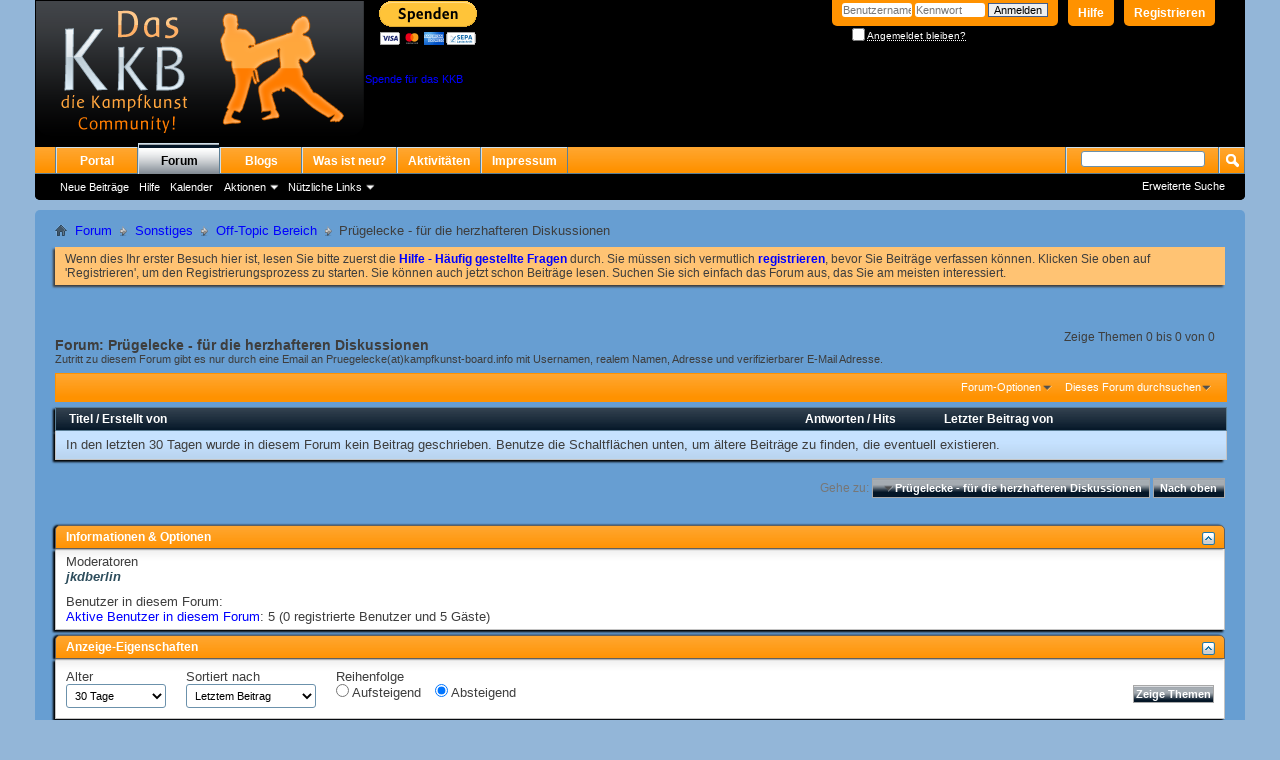

--- FILE ---
content_type: text/html; charset=ISO-8859-1
request_url: https://www.kampfkunst-board.info/forum/forumdisplay.php?40-Pr%C3%BCgelecke-f%C3%BCr-die-herzhafteren-Diskussionen&s=78412aa498ebe817dc542a4c9ed7c766
body_size: 10524
content:
<!DOCTYPE html PUBLIC "-//W3C//DTD XHTML 1.0 Transitional//EN" "http://www.w3.org/TR/xhtml1/DTD/xhtml1-transitional.dtd">
<html xmlns="http://www.w3.org/1999/xhtml" dir="ltr" lang="de" id="vbulletin_html">
<head>
	<meta http-equiv="Content-Type" content="text/html; charset=ISO-8859-1" />
<meta id="e_vb_meta_bburl" name="vb_meta_bburl" content="https://www.kampfkunst-board.info/forum" />
<base href="https://www.kampfkunst-board.info/forum/" /><!--[if IE]></base><![endif]-->
<meta name="generator" content="vBulletin 4.2.5" />

	<link rel="Shortcut Icon" href="https://www.kampfkunst-board.info/forum/favicon.ico" type="image/x-icon" />


		<meta name="keywords" content="Prügelecke - für die herzhafteren Diskussionen, KKB,Kampfkunst-Board,Kampfkunst, Kampfsport,Gesundheit,Training,Filipino,Boxen,Kickboxen,Muay Thai,MMA,BJJ,Judo,Karate,Kung Fu,Wing Tsun,Wing Chun,JuJutsu,Sambo,Luta Livre,Free Fight,UFC,Ultimate Fighting,Bruce Lee,Jeet Kune Do,Aikido,Ninja,Ninjutsu,TKD,Taekwondo,Selbsrverteidigung,SV,Security,Budo,Krafttraining" />
		<meta name="description" content="Zutritt zu diesem Forum gibt es nur durch eine Email an Pruegelecke(at)kampfkunst-board.info mit Usernamen, realem Namen, Adresse und verifizierbarer E-Mail Adresse." />





	
		<script type="text/javascript" src="https://ajax.googleapis.com/ajax/libs/yui/2.9.0/build/yuiloader-dom-event/yuiloader-dom-event.js"></script>
	

<script type="text/javascript">
<!--
	if (typeof YAHOO === 'undefined') // Load ALL YUI Local
	{
		document.write('<script type="text/javascript" src="clientscript/yui/yuiloader-dom-event/yuiloader-dom-event.js?v=425"><\/script>');
		document.write('<script type="text/javascript" src="clientscript/yui/connection/connection-min.js?v=425"><\/script>');
		var yuipath = 'clientscript/yui';
		var yuicombopath = '';
		var remoteyui = false;
	}
	else	// Load Rest of YUI remotely (where possible)
	{
		var yuipath = 'https://ajax.googleapis.com/ajax/libs/yui/2.9.0/build';
		var yuicombopath = '';
		var remoteyui = true;
		if (!yuicombopath)
		{
			document.write('<script type="text/javascript" src="https://ajax.googleapis.com/ajax/libs/yui/2.9.0/build/connection/connection-min.js?v=425"><\/script>');
		}
	}
	var SESSIONURL = "s=b1dd8b179e0edca6a2f9ae2e985ec988&";
	var SECURITYTOKEN = "guest";
	var IMGDIR_MISC = "https://www.kampfkunst-board.info/forum/images/misc";
	var IMGDIR_BUTTON = "https://www.kampfkunst-board.info/forum/images/buttons";
	var vb_disable_ajax = parseInt("0", 10);
	var SIMPLEVERSION = "425";
	var BBURL = "https://www.kampfkunst-board.info/forum";
	var LOGGEDIN = 0 > 0 ? true : false;
	var THIS_SCRIPT = "forumdisplay";
	var RELPATH = "forumdisplay.php?40-Pr%C3%BCgelecke-f%C3%BCr-die-herzhafteren-Diskussionen";
	var PATHS = {
		forum : "https://www.kampfkunst-board.info/forum",
		cms   : "https://www.kampfkunst-board.info",
		blog  : ""
	};
	var AJAXBASEURL = "https://www.kampfkunst-board.info/forum/";
// -->
</script>
<script type="text/javascript" src="https://www.kampfkunst-board.info/forum/clientscript/vbulletin-core.js?v=425"></script>



	<link rel="alternate" type="application/rss+xml" title="Kampfkunst-Board RSS-Feed" href="https://www.kampfkunst-board.info/forum/external.php?type=RSS2" />
	
		<link rel="alternate" type="application/rss+xml" title="Kampfkunst-Board - Prügelecke - für die herzhafteren Diskussionen - RSS-Feed" href="https://www.kampfkunst-board.info/forum/external.php?type=RSS2&amp;forumids=40" />
	



	<link rel="stylesheet" type="text/css" href="clientscript/vbulletin_css/style00045l/main-rollup.css?d=1575363100" />
        

	<!--[if lt IE 8]>
	<link rel="stylesheet" type="text/css" href="clientscript/vbulletin_css/style00045l/popupmenu-ie.css?d=1575363100" />
	<link rel="stylesheet" type="text/css" href="clientscript/vbulletin_css/style00045l/vbulletin-ie.css?d=1575363100" />
	<link rel="stylesheet" type="text/css" href="clientscript/vbulletin_css/style00045l/vbulletin-chrome-ie.css?d=1575363100" />
	<link rel="stylesheet" type="text/css" href="clientscript/vbulletin_css/style00045l/vbulletin-formcontrols-ie.css?d=1575363100" />
	<link rel="stylesheet" type="text/css" href="clientscript/vbulletin_css/style00045l/editor-ie.css?d=1575363100" />
	<![endif]-->


        <link href="https://groups.tapatalk-cdn.com/static/manifest/manifest.json" rel="manifest">
        
        <meta name="apple-itunes-app" content="app-id=307880732, affiliate-data=at=10lR7C, app-argument=tapatalk://www.kampfkunst-board.info/forum?location=forum&page=1&perpage=35&fid=40" />
        
	<title>Prügelecke - für die herzhafteren Diskussionen</title>
	
	<script type="text/javascript" src="clientscript/vbulletin_read_marker.js?v=425"></script>
	
	
		<link rel="stylesheet" type="text/css" href="clientscript/vbulletin_css/style00045l/forumdisplay-rollup.css?d=1575363100" />
	

	<!--[if lt IE 8]>
	<script type="text/javascript" src="clientscript/vbulletin-threadlist-ie.js?v=425"></script>
		<link rel="stylesheet" type="text/css" href="clientscript/vbulletin_css/style00045l/toolsmenu-ie.css?d=1575363100" />
	<link rel="stylesheet" type="text/css" href="clientscript/vbulletin_css/style00045l/forumbits-ie.css?d=1575363100" />
	<link rel="stylesheet" type="text/css" href="clientscript/vbulletin_css/style00045l/forumdisplay-ie.css?d=1575363100" />
	<link rel="stylesheet" type="text/css" href="clientscript/vbulletin_css/style00045l/threadlist-ie.css?d=1575363100" />
	<link rel="stylesheet" type="text/css" href="clientscript/vbulletin_css/style00045l/options-ie.css?d=1575363100" />
	<![endif]-->
	<link rel="stylesheet" type="text/css" href="clientscript/vbulletin_css/style00045l/additional.css?d=1575363100" />

</head>

<body>

<div class="above_body"> <!-- closing tag is in template navbar -->
<div id="header" class="floatcontainer doc_header">
	<div><a name="top" href="https://www.kampfkunst-board.info/forum/forum.php?s=b1dd8b179e0edca6a2f9ae2e985ec988" class="logo-image"><img src="https://www.kampfkunst-board.info/forum/roland/kkb_logo.png" alt="Kampfkunst-Board - Powered by vBulletin" /></a></div>
	<div id="toplinks" class="toplinks">
		
			<ul class="nouser">
			
				<li><a href="register.php?s=b1dd8b179e0edca6a2f9ae2e985ec988" rel="nofollow">Registrieren</a></li>
			
				<li><a rel="help" href="faq.php?s=b1dd8b179e0edca6a2f9ae2e985ec988">Hilfe</a></li>
				<li>
			<script type="text/javascript" src="clientscript/vbulletin_md5.js?v=425"></script>
			<form id="navbar_loginform" action="login.php?s=b1dd8b179e0edca6a2f9ae2e985ec988&amp;do=login" method="post" onsubmit="md5hash(vb_login_password, vb_login_md5password, vb_login_md5password_utf, 0)">
				<fieldset id="logindetails" class="logindetails">
					<div>
						<div>
					<input type="text" class="textbox default-value" name="vb_login_username" id="navbar_username" size="10" accesskey="u" tabindex="101" value="Benutzername" />
					<input type="password" class="textbox" tabindex="102" name="vb_login_password" id="navbar_password" size="10" />
					<input type="text" class="textbox default-value" tabindex="102" name="vb_login_password_hint" id="navbar_password_hint" size="10" value="Kennwort" style="display:none;" />
					<input type="submit" class="loginbutton" tabindex="104" value="Anmelden" title="Gib zur Anmeldung deinen Benutzernamen und dein Kennwort in die dafür vorgesehenen Textfelder ein oder klicke auf die 'Registrieren'-Schaltfläche, um ein neues Benutzerkonto anzulegen." accesskey="s" />
						</div>
					</div>
				</fieldset>
				<div id="remember" class="remember">
					<label for="cb_cookieuser_navbar"><input type="checkbox" name="cookieuser" value="1" id="cb_cookieuser_navbar" class="cb_cookieuser_navbar" accesskey="c" tabindex="103" /> <acronym style="border-bottom: 1px dotted #000000; cursor: help;" title="Du bleibst angemeldet, bis du dich selbst abmeldest.">Angemeldet bleiben?</acronym></label>
				</div>

				<input type="hidden" name="s" value="b1dd8b179e0edca6a2f9ae2e985ec988" />
				<input type="hidden" name="securitytoken" value="guest" />
				<input type="hidden" name="do" value="login" />
				<input type="hidden" name="vb_login_md5password" />
				<input type="hidden" name="vb_login_md5password_utf" />
			</form>
			<script type="text/javascript">
			YAHOO.util.Dom.setStyle('navbar_password_hint', "display", "inline");
			YAHOO.util.Dom.setStyle('navbar_password', "display", "none");
			vB_XHTML_Ready.subscribe(function()
			{
			//
				YAHOO.util.Event.on('navbar_username', "focus", navbar_username_focus);
				YAHOO.util.Event.on('navbar_username', "blur", navbar_username_blur);
				YAHOO.util.Event.on('navbar_password_hint', "focus", navbar_password_hint);
				YAHOO.util.Event.on('navbar_password', "blur", navbar_password);
			});
			
			function navbar_username_focus(e)
			{
			//
				var textbox = YAHOO.util.Event.getTarget(e);
				if (textbox.value == 'Benutzername')
				{
				//
					textbox.value='';
					textbox.style.color='#000000';
				}
			}

			function navbar_username_blur(e)
			{
			//
				var textbox = YAHOO.util.Event.getTarget(e);
				if (textbox.value == '')
				{
				//
					textbox.value='Benutzername';
					textbox.style.color='#777777';
				}
			}
			
			function navbar_password_hint(e)
			{
			//
				var textbox = YAHOO.util.Event.getTarget(e);
				
				YAHOO.util.Dom.setStyle('navbar_password_hint', "display", "none");
				YAHOO.util.Dom.setStyle('navbar_password', "display", "inline");
				YAHOO.util.Dom.get('navbar_password').focus();
			}

			function navbar_password(e)
			{
			//
				var textbox = YAHOO.util.Event.getTarget(e);
				
				if (textbox.value == '')
				{
					YAHOO.util.Dom.setStyle('navbar_password_hint', "display", "inline");
					YAHOO.util.Dom.setStyle('navbar_password', "display", "none");
				}
			}
			</script>
				</li>
				
			</ul>
		
	</div>
	<div class="ad_global_header">
		<form action="https://www.paypal.com/cgi-bin/webscr" method="post" target="_top">
<input type="hidden" name="cmd" value="_s-xclick" />
<input type="hidden" name="hosted_button_id" value="VJ94ES7TY8954" />
<input type="image" src="https://www.paypalobjects.com/de_DE/DE/i/btn/btn_donateCC_LG.gif" border="0" name="submit" title="PayPal - The safer, easier way to pay online!" alt="Spenden mit dem PayPal-Button" />
<img alt="" border="0" src="https://www.paypal.com/de_DE/i/scr/pixel.gif" width="1" height="1" />
</form>
<br>
<br>
<a href="https://www.paypal.com/cgi-bin/webscr?cmd=_s-xclick&hosted_button_id=VJ94ES7TY8954&source=url">Spende für das KKB</a> 
		
	</div>
	<hr />
</div>

<div id="navbar" class="navbar">
	<ul id="navtabs" class="navtabs floatcontainer">
		
		
	
		<li  id="tab_mja5_574">
			<a class="navtab" href="/">Portal</a>
		</li>
		
		

	
		<li class="selected" id="vbtab_forum">
			<a class="navtab" href="forum.php?s=b1dd8b179e0edca6a2f9ae2e985ec988">Forum</a>
		</li>
		
		
			<ul class="floatcontainer">
				
					
						
							<li id="vbflink_newposts"><a href="search.php?s=b1dd8b179e0edca6a2f9ae2e985ec988&amp;do=getnew&amp;contenttype=vBForum_Post">Neue Beiträge</a></li>
						
					
				
					
						
							<li id="vbflink_faq"><a href="faq.php?s=b1dd8b179e0edca6a2f9ae2e985ec988">Hilfe</a></li>
						
					
				
					
						
							<li id="vbflink_calendar"><a href="calendar.php?s=b1dd8b179e0edca6a2f9ae2e985ec988">Kalender</a></li>
						
					
				
					
						<li class="popupmenu" id="vbmenu_actions">
							<a href="javascript://" class="popupctrl">Aktionen</a>
							<ul class="popupbody popuphover">
								
									<li id="vbalink_mfr"><a href="forumdisplay.php?s=b1dd8b179e0edca6a2f9ae2e985ec988&amp;do=markread&amp;markreadhash=guest">Alle Foren als gelesen markieren</a></li>
								
							</ul>
						</li>
					
				
					
						<li class="popupmenu" id="vbmenu_qlinks">
							<a href="javascript://" class="popupctrl">Nützliche Links</a>
							<ul class="popupbody popuphover">
								
									<li id="vbqlink_posts"><a href="search.php?s=b1dd8b179e0edca6a2f9ae2e985ec988&amp;do=getdaily&amp;contenttype=vBForum_Post">Heutige Beiträge</a></li>
								
									<li id="vbqlink_leaders"><a href="showgroups.php?s=b1dd8b179e0edca6a2f9ae2e985ec988">Forum-Mitarbeiter anzeigen </a></li>
								
							</ul>
						</li>
					
				
			</ul>
		

	
		<li  id="vbtab_blog">
			<a class="navtab" href="blog.php?s=b1dd8b179e0edca6a2f9ae2e985ec988">Blogs</a>
		</li>
		
		

	
		<li  id="vbtab_whatsnew">
			<a class="navtab" href="search.php?s=b1dd8b179e0edca6a2f9ae2e985ec988&amp;do=getnew&amp;contenttype=vBForum_Post">Was ist neu?</a>
		</li>
		
		

	
		<li  id="vbtab_activity">
			<a class="navtab" href="activity.php?s=b1dd8b179e0edca6a2f9ae2e985ec988">Aktivitäten</a>
		</li>
		
		

		
	<li><a class="navtab" href="impressum.php?s=b1dd8b179e0edca6a2f9ae2e985ec988&amp;">Impressum</a></li>

	</ul>
	
		<div id="globalsearch" class="globalsearch">
			<form action="search.php?s=b1dd8b179e0edca6a2f9ae2e985ec988&amp;do=process" method="post" id="navbar_search" class="navbar_search">
				
				<input type="hidden" name="securitytoken" value="guest" />
				<input type="hidden" name="do" value="process" />
				<span class="textboxcontainer"><span><input type="text" value="" name="query" class="textbox" tabindex="99"/></span></span>
				<span class="buttoncontainer"><span><input type="image" class="searchbutton" src="https://www.kampfkunst-board.info/forum/images/buttons/search.png" name="submit" onclick="document.getElementById('navbar_search').submit;" tabindex="100"/></span></span>
			</form>
			<ul class="navbar_advanced_search">
				<li><a href="search.php?s=b1dd8b179e0edca6a2f9ae2e985ec988&amp;search_type=1" accesskey="4">Erweiterte Suche</a></li>
				
			</ul>
		</div>
	
</div>
</div><!-- closing div for above_body -->

<div class="body_wrapper">
<div id="breadcrumb" class="breadcrumb">
	<ul class="floatcontainer">
		<li class="navbithome"><a href="index.php?s=b1dd8b179e0edca6a2f9ae2e985ec988" accesskey="1"><img src="https://www.kampfkunst-board.info/forum/images/misc/navbit-home.png" alt="Startseite" /></a></li>
		
	<li class="navbit"><a href="https://www.kampfkunst-board.info/forum/forum.php?s=b1dd8b179e0edca6a2f9ae2e985ec988">Forum</a></li>

	<li class="navbit"><a href="https://www.kampfkunst-board.info/forum/forumdisplay.php?17-Sonstiges&amp;s=b1dd8b179e0edca6a2f9ae2e985ec988">Sonstiges</a></li>

	<li class="navbit"><a href="https://www.kampfkunst-board.info/forum/forumdisplay.php?18-Off-Topic-Bereich&amp;s=b1dd8b179e0edca6a2f9ae2e985ec988">Off-Topic Bereich</a></li>

		
	<li class="navbit lastnavbit"><span>Prügelecke - für die herzhafteren Diskussionen</span></li>

	</ul>
	<hr />
</div>





	<form action="profile.php?do=dismissnotice" method="post" id="notices" class="notices">
		<input type="hidden" name="do" value="dismissnotice" />
		<input type="hidden" name="s" value="s=b1dd8b179e0edca6a2f9ae2e985ec988&amp;" />
		<input type="hidden" name="securitytoken" value="guest" />
		<input type="hidden" id="dismiss_notice_hidden" name="dismiss_noticeid" value="" />
		<input type="hidden" name="url" value="" />
		<ol>
			<li class="restore" id="navbar_notice_1">
	
	Wenn dies Ihr erster Besuch hier ist,
		lesen Sie bitte zuerst die <a href="faq.php?s=b1dd8b179e0edca6a2f9ae2e985ec988" target="_blank"><b>Hilfe - Häufig gestellte Fragen</b></a>
		durch. Sie müssen sich vermutlich <a href="register.php?s=b1dd8b179e0edca6a2f9ae2e985ec988" target="_blank"><b>registrieren</b></a>,
		bevor Sie Beiträge verfassen können. Klicken Sie oben auf 'Registrieren', um den Registrierungsprozess zu
		starten. Sie können auch jetzt schon Beiträge lesen. Suchen Sie sich einfach das Forum aus, das Sie am meisten
		interessiert.
</li>
		</ol>
	</form>




<div id="above_threadlist" class="above_threadlist">

	
	<div class="threadpagenav">
		
		<div id="threadpagestats" class="threadpagestats">Zeige Themen 0 bis 0 von 0</div>
	</div>
	
</div>
<div id="pagetitle" class="pagetitle">
	<h1>Forum: <span class="forumtitle">Prügelecke - für die herzhafteren Diskussionen</span></h1>
	<p class="description">Zutritt zu diesem Forum gibt es nur durch eine Email an Pruegelecke(at)kampfkunst-board.info mit Usernamen, realem Namen, Adresse und verifizierbarer E-Mail Adresse.</p>
</div>

	
	<div id="above_threadlist_controls" class="above_threadlist_controls toolsmenu">
		<div>
		<ul class="popupgroup forumdisplaypopups" id="forumdisplaypopups">
			<li class="popupmenu nohovermenu" id="forumtools">
				<h6><a href="javascript://" class="popupctrl" rel="nofollow">Forum-Optionen</a></h6>
				<ul class="popupbody popuphover">
					
						<li>
							<a href="https://www.kampfkunst-board.info/forum/forumdisplay.php?s=b1dd8b179e0edca6a2f9ae2e985ec988&amp;do=markread&amp;f=40&amp;markreadhash=guest" rel="nofollow" onclick="return mark_forum_and_threads_read(40);">
								Dieses Forum als gelesen markieren
							</a>
						</li>
						
					<li><a href="https://www.kampfkunst-board.info/forum/forumdisplay.php?18-Off-Topic-Bereich&amp;s=b1dd8b179e0edca6a2f9ae2e985ec988" rel="nofollow">Eine Ebene nach oben</a></li>
				</ul>
			</li>
                        
			<li class="popupmenu nohovermenu forumsearch menusearch" id="forumsearch">
				<h6><a href="javascript://" class="popupctrl">Dieses Forum durchsuchen</a></h6>
				<form action="search.php?do=process" method="get">
				<ul class="popupbody popuphover">
					<li>
						<input type="text" class="searchbox" name="q" value="Suchen..." />
						<input type="submit" class="button" value="Suchen" />
					</li>
					<li class="formsubmit" id="popupsearch">
						<div class="submitoptions">
							<label><input type="radio" name="showposts" value="0" checked="checked" /> Zeige Themen</label>
							<label><input type="radio" name="showposts" value="1" /> Zeige Beiträge</label>
						</div>
						<div class="advancedsearchlink"><a href="search.php?s=b1dd8b179e0edca6a2f9ae2e985ec988&amp;search_type=1&amp;contenttype=vBForum_Post&amp;forumchoice[]=40" rel="nofollow">Erweiterte Suche</a></div>

					</li>
				</ul>
				<input type="hidden" name="s" value="b1dd8b179e0edca6a2f9ae2e985ec988" />
				<input type="hidden" name="securitytoken" value="guest" />
				<input type="hidden" name="do" value="process" />
				<input type="hidden" name="contenttype" value="vBForum_Post" />
				<input type="hidden" name="forumchoice[]" value="40" />
				<input type="hidden" name="childforums" value="1" />
				<input type="hidden" name="exactname" value="1" />
				</form>
			</li>
			



		</ul>
			
		</div>
	</div>
	






<div id="threadlist" class="threadlist">
	<form id="thread_inlinemod_form" action="https://www.kampfkunst-board.info/forum/inlinemod.php?forumid=40" method="post">
		<h2 class="hidden">Themen im Forum</h2>

		<div>
			<div class="threadlisthead table">
				<div>
				<span class="threadinfo">
					<span class="threadtitle">
						<a href="https://www.kampfkunst-board.info/forum/forumdisplay.php?40-Pr%C3%BCgelecke-f%C3%BCr-die-herzhafteren-Diskussionen&amp;s=b1dd8b179e0edca6a2f9ae2e985ec988&amp;sort=title&amp;order=asc" rel="nofollow">Titel</a> /
						<a href="https://www.kampfkunst-board.info/forum/forumdisplay.php?40-Pr%C3%BCgelecke-f%C3%BCr-die-herzhafteren-Diskussionen&amp;s=b1dd8b179e0edca6a2f9ae2e985ec988&amp;sort=postusername&amp;order=asc" rel="nofollow">Erstellt von</a>
					</span>
				</span>
				

					<span class="threadstats td"><a href="https://www.kampfkunst-board.info/forum/forumdisplay.php?40-Pr%C3%BCgelecke-f%C3%BCr-die-herzhafteren-Diskussionen&amp;s=b1dd8b179e0edca6a2f9ae2e985ec988&amp;sort=replycount&amp;order=desc" rel="nofollow">Antworten</a> / <a href="https://www.kampfkunst-board.info/forum/forumdisplay.php?40-Pr%C3%BCgelecke-f%C3%BCr-die-herzhafteren-Diskussionen&amp;s=b1dd8b179e0edca6a2f9ae2e985ec988&amp;sort=views&amp;order=desc" rel="nofollow">Hits</a></span>
					<span class="threadlastpost td"><a href="https://www.kampfkunst-board.info/forum/forumdisplay.php?40-Pr%C3%BCgelecke-f%C3%BCr-die-herzhafteren-Diskussionen&amp;s=b1dd8b179e0edca6a2f9ae2e985ec988&amp;sort=lastpost&amp;order=asc" rel="nofollow">Letzter Beitrag von</a></span>
					
				
				</div>
			</div>

			
			
				<div class="threadbit">
					<p class="nonthread">
					
						<strong>In den letzten 30 Tagen wurde in diesem Forum kein Beitrag geschrieben.</strong>
						<span class="understated">Benutze die Schaltflächen unten, um ältere Beiträge zu finden, die eventuell existieren.</span>
					
					</p>
				</div>
			
		</div>
		<hr />

		<div class="noinlinemod forumfoot">
		
		</div>

		<input type="hidden" name="url" value="" />
		<input type="hidden" name="s" value="b1dd8b179e0edca6a2f9ae2e985ec988" />
		<input type="hidden" name="securitytoken" value="guest" />
		<input type="hidden" name="forumid" value="40" />
	</form>
</div>



<div id="below_threadlist" class="noinlinemod below_threadlist">
	
	<div class="threadpagenav">
		
		<div class="clear"></div>
<div class="navpopupmenu popupmenu nohovermenu" id="forumdisplay_navpopup">
	
		<span class="shade">Gehe zu:</span>
		<a href="https://www.kampfkunst-board.info/forum/forumdisplay.php?40-Pr%C3%BCgelecke-f%C3%BCr-die-herzhafteren-Diskussionen&amp;s=b1dd8b179e0edca6a2f9ae2e985ec988" class="popupctrl"><span class="ctrlcontainer">Prügelecke - für die herzhafteren Diskussionen</span></a>
		<a href="forumdisplay.php?40-Pr%C3%BCgelecke-f%C3%BCr-die-herzhafteren-Diskussionen#top" class="textcontrol" onclick="document.location.hash='top';return false;">Nach oben</a>
	
	<ul class="navpopupbody popupbody popuphover">
		
		<li class="optionlabel">Bereiche</li>
		<li><a href="usercp.php?s=b1dd8b179e0edca6a2f9ae2e985ec988">Benutzerkontrollzentrum</a></li>
		<li><a href="private.php?s=b1dd8b179e0edca6a2f9ae2e985ec988">Private Nachrichten</a></li>
		<li><a href="https://www.kampfkunst-board.info/forum/subscription.php?s=b1dd8b179e0edca6a2f9ae2e985ec988">Abonnements</a></li>
		<li><a href="online.php?s=b1dd8b179e0edca6a2f9ae2e985ec988">Wer ist online</a></li>
		<li><a href="search.php?s=b1dd8b179e0edca6a2f9ae2e985ec988">Foren durchsuchen</a></li>
		<li><a href="https://www.kampfkunst-board.info/forum/forum.php?s=b1dd8b179e0edca6a2f9ae2e985ec988">Forum-Startseite</a></li>
		
			<li class="optionlabel">Foren</li>
			
		
			
				<li><a href="https://www.kampfkunst-board.info/forum/forumdisplay.php?61-Informationen-Co&amp;s=b1dd8b179e0edca6a2f9ae2e985ec988">Informationen &amp; Co</a>
					<ol class="d1">
						
		
			
				<li><a href="https://www.kampfkunst-board.info/forum/forumdisplay.php?62-Board-Regeln-und-Board-News&amp;s=b1dd8b179e0edca6a2f9ae2e985ec988">Board Regeln und Board News</a></li>
			
		
			
				<li><a href="https://www.kampfkunst-board.info/forum/forumdisplay.php?4-Termine-Infos-Lehrg%C3%A4nge-Seminare-Turniere&amp;s=b1dd8b179e0edca6a2f9ae2e985ec988">Termine &amp; Infos, Lehrgänge, Seminare, Turniere</a>
					<ol class="d2">
						
		
			
				<li><a href="https://www.kampfkunst-board.info/forum/forumdisplay.php?82-Termine-Infos-zu-Lehrg%C3%A4ngen-und-Seminaren&amp;s=b1dd8b179e0edca6a2f9ae2e985ec988">Termine &amp; Infos zu Lehrgängen und Seminaren</a></li>
			
		
			
				<li><a href="https://www.kampfkunst-board.info/forum/forumdisplay.php?100-Termine-Infos-zu-besonderen-Lehrg%C3%A4ngen-und-Seminaren&amp;s=b1dd8b179e0edca6a2f9ae2e985ec988">Termine &amp; Infos zu besonderen Lehrgängen und Seminaren</a></li>
			
		
			
				<li><a href="https://www.kampfkunst-board.info/forum/forumdisplay.php?83-Termine-Infos-zu-Turnieren-KK-Veranstaltungen&amp;s=b1dd8b179e0edca6a2f9ae2e985ec988">Termine &amp; Infos zu Turnieren, KK Veranstaltungen</a></li>
			
		
			
				<li><a href="https://www.kampfkunst-board.info/forum/forumdisplay.php?57-Nikolaus-Budo-Lehrgang&amp;s=b1dd8b179e0edca6a2f9ae2e985ec988">Nikolaus Budo Lehrgang</a></li>
			
		
			
				<li><a href="https://www.kampfkunst-board.info/forum/forumdisplay.php?102-Benefiz-Veranstaltungen&amp;s=b1dd8b179e0edca6a2f9ae2e985ec988">Benefiz-Veranstaltungen</a></li>
			
		
			
				<li><a href="https://www.kampfkunst-board.info/forum/forumdisplay.php?103-Seminare-au%C3%9Ferhalb-Deutschlands&amp;s=b1dd8b179e0edca6a2f9ae2e985ec988">Seminare außerhalb Deutschlands</a></li>
			
		
			
					</ol>
				</li>
			
		
			
				<li><a href="https://www.kampfkunst-board.info/forum/forumdisplay.php?50-Suche-Verein-Schule-Club-Trainingspartner-freie-Gruppe&amp;s=b1dd8b179e0edca6a2f9ae2e985ec988">Suche: Verein, Schule, Club, Trainingspartner, freie Gruppe</a>
					<ol class="d2">
						
		
			
				<li><a href="https://www.kampfkunst-board.info/forum/forumdisplay.php?85-Training-im-Ausland&amp;s=b1dd8b179e0edca6a2f9ae2e985ec988">Training im Ausland</a></li>
			
		
			
					</ol>
				</li>
			
		
			
				<li><a href="https://www.kampfkunst-board.info/forum/forumdisplay.php?105-Schulen-Clubs-Vereine-Trainingsgruppen&amp;s=b1dd8b179e0edca6a2f9ae2e985ec988">Schulen, Clubs, Vereine, Trainingsgruppen</a></li>
			
		
			
					</ol>
				</li>
			
		
			
				<li><a href="https://www.kampfkunst-board.info/forum/forumdisplay.php?1-Neu-im-KKB-Neu-in-den-Kampfk%C3%BCnsten&amp;s=b1dd8b179e0edca6a2f9ae2e985ec988">Neu im KKB / Neu in den Kampfkünsten</a>
					<ol class="d1">
						
		
			
				<li><a href="https://www.kampfkunst-board.info/forum/forumdisplay.php?63-Wer-bin-ich-Ecke&amp;s=b1dd8b179e0edca6a2f9ae2e985ec988">Wer bin ich? - Ecke</a></li>
			
		
			
				<li><a href="https://www.kampfkunst-board.info/forum/forumdisplay.php?43-Anf%C3%A4ngerfragen-Das-Forum-f%C3%BCr-Kampfkunst-Einsteiger&amp;s=b1dd8b179e0edca6a2f9ae2e985ec988">Anfängerfragen - Das Forum für Kampfkunst-Einsteiger</a></li>
			
		
			
					</ol>
				</li>
			
		
			
				<li><a href="https://www.kampfkunst-board.info/forum/forumdisplay.php?5-Kampfk%C3%BCnste-Kampfsportarten&amp;s=b1dd8b179e0edca6a2f9ae2e985ec988">Kampfkünste / Kampfsportarten</a>
					<ol class="d1">
						
		
			
				<li><a href="https://www.kampfkunst-board.info/forum/forumdisplay.php?6-Arnis-Eskrima-Kali&amp;s=b1dd8b179e0edca6a2f9ae2e985ec988">Arnis, Eskrima, Kali</a></li>
			
		
			
				<li><a href="https://www.kampfkunst-board.info/forum/forumdisplay.php?10-Capoeira-Akrobatik-in-der-Kampfkunst&amp;s=b1dd8b179e0edca6a2f9ae2e985ec988">Capoeira, Akrobatik in der Kampfkunst</a>
					<ol class="d2">
						
		
			
				<li><a href="https://www.kampfkunst-board.info/forum/forumdisplay.php?79-Video-Clip-Diskussionen-zu-Capoeira-und-KK-Akrobatik&amp;s=b1dd8b179e0edca6a2f9ae2e985ec988">Video-Clip Diskussionen zu Capoeira und KK Akrobatik</a></li>
			
		
			
					</ol>
				</li>
			
		
			
				<li><a href="https://www.kampfkunst-board.info/forum/forumdisplay.php?51-Chinesische-Kampf-und-Bewegungsk%C3%BCnste&amp;s=b1dd8b179e0edca6a2f9ae2e985ec988">Chinesische Kampf- und Bewegungskünste</a>
					<ol class="d2">
						
		
			
				<li><a href="https://www.kampfkunst-board.info/forum/forumdisplay.php?25-Kung-Fu-Wushu-Kuoshu-Sanda-Lei-Tai&amp;s=b1dd8b179e0edca6a2f9ae2e985ec988">Kung Fu, Wushu, Kuoshu Sanda, Lei Tai</a></li>
			
		
			
				<li><a href="https://www.kampfkunst-board.info/forum/forumdisplay.php?52-Taijiquan-Qigong-Neigong-Tuishou-Baguazhang-Xingyiquan&amp;s=b1dd8b179e0edca6a2f9ae2e985ec988">Taijiquan, Qigong-Neigong Tuishou, Baguazhang, Xingyiquan</a></li>
			
		
			
				<li><a href="https://www.kampfkunst-board.info/forum/forumdisplay.php?96-Eventforum-Chinesische-Kampf-und-Bewegungsk%C3%BCnste&amp;s=b1dd8b179e0edca6a2f9ae2e985ec988">Eventforum Chinesische Kampf- und Bewegungskünste</a></li>
			
		
			
				<li><a href="https://www.kampfkunst-board.info/forum/forumdisplay.php?95-Video-Clips-Chinesische-Kampf-und-Bewegungsk%C3%BCnste&amp;s=b1dd8b179e0edca6a2f9ae2e985ec988">Video-Clips Chinesische Kampf- und Bewegungskünste</a></li>
			
		
			
				<li><a href="https://www.kampfkunst-board.info/forum/forumdisplay.php?106-Sinologische-Fragen-im-Chinaforum&amp;s=b1dd8b179e0edca6a2f9ae2e985ec988">Sinologische Fragen im Chinaforum</a></li>
			
		
			
					</ol>
				</li>
			
		
			
				<li><a href="https://www.kampfkunst-board.info/forum/forumdisplay.php?65-Europ%C3%A4ische-Kampfk%C3%BCnste&amp;s=b1dd8b179e0edca6a2f9ae2e985ec988">Europäische Kampfkünste</a>
					<ol class="d2">
						
		
			
				<li><a href="https://www.kampfkunst-board.info/forum/forumdisplay.php?84-Bibliothek-Europ%C3%A4ische-Kampfk%C3%BCnste&amp;s=b1dd8b179e0edca6a2f9ae2e985ec988">Bibliothek - Europäische Kampfkünste</a></li>
			
		
			
					</ol>
				</li>
			
		
			
				<li><a href="https://www.kampfkunst-board.info/forum/forumdisplay.php?88-Grappling&amp;s=b1dd8b179e0edca6a2f9ae2e985ec988">Grappling</a>
					<ol class="d2">
						
		
			
				<li><a href="https://www.kampfkunst-board.info/forum/forumdisplay.php?89-Videoclips-Grappling&amp;s=b1dd8b179e0edca6a2f9ae2e985ec988">Videoclips Grappling</a></li>
			
		
			
				<li><a href="https://www.kampfkunst-board.info/forum/forumdisplay.php?91-Eventforum-Grappling&amp;s=b1dd8b179e0edca6a2f9ae2e985ec988">Eventforum Grappling</a></li>
			
		
			
					</ol>
				</li>
			
		
			
				<li><a href="https://www.kampfkunst-board.info/forum/forumdisplay.php?77-Hybrid-und-SV-Kampfk%C3%BCnste&amp;s=b1dd8b179e0edca6a2f9ae2e985ec988">Hybrid und SV-Kampfkünste</a>
					<ol class="d2">
						
		
			
				<li><a href="https://www.kampfkunst-board.info/forum/forumdisplay.php?136-Krav-Maga-und-Derivate&amp;s=b1dd8b179e0edca6a2f9ae2e985ec988">Krav Maga und Derivate</a></li>
			
		
			
				<li><a href="https://www.kampfkunst-board.info/forum/forumdisplay.php?137-Kempo&amp;s=b1dd8b179e0edca6a2f9ae2e985ec988">Kempo</a></li>
			
		
			
				<li><a href="https://www.kampfkunst-board.info/forum/forumdisplay.php?104-Event-und-Seminarberichte&amp;s=b1dd8b179e0edca6a2f9ae2e985ec988">Event- und Seminarberichte</a></li>
			
		
			
				<li><a href="https://www.kampfkunst-board.info/forum/forumdisplay.php?111-Hybrid-SV-Kampfk%C3%BCnste-Video-Forum&amp;s=b1dd8b179e0edca6a2f9ae2e985ec988">Hybrid SV Kampfkünste Video Forum</a></li>
			
		
			
					</ol>
				</li>
			
		
			
				<li><a href="https://www.kampfkunst-board.info/forum/forumdisplay.php?12-Japanische-Kampfk%C3%BCnste&amp;s=b1dd8b179e0edca6a2f9ae2e985ec988">Japanische Kampfkünste</a>
					<ol class="d2">
						
		
			
				<li><a href="https://www.kampfkunst-board.info/forum/forumdisplay.php?110-Erlebnisberichte-Seminarberichte&amp;s=b1dd8b179e0edca6a2f9ae2e985ec988">Erlebnisberichte/Seminarberichte</a></li>
			
		
			
					</ol>
				</li>
			
		
			
				<li><a href="https://www.kampfkunst-board.info/forum/forumdisplay.php?48-Jeet-Kune-Do&amp;s=b1dd8b179e0edca6a2f9ae2e985ec988">Jeet Kune Do</a></li>
			
		
			
				<li><a href="https://www.kampfkunst-board.info/forum/forumdisplay.php?92-Ju-Jutsu&amp;s=b1dd8b179e0edca6a2f9ae2e985ec988">Ju-Jutsu</a></li>
			
		
			
				<li><a href="https://www.kampfkunst-board.info/forum/forumdisplay.php?7-Karate-Kobud%C5%8D&amp;s=b1dd8b179e0edca6a2f9ae2e985ec988">Karate, Kobud&#333;</a></li>
			
		
			
				<li><a href="https://www.kampfkunst-board.info/forum/forumdisplay.php?109-Kickboxen-Muay-Thai-Savate-Boxen&amp;s=b1dd8b179e0edca6a2f9ae2e985ec988">Kickboxen, Muay Thai, Savate, Boxen</a>
					<ol class="d2">
						
		
			
				<li><a href="https://www.kampfkunst-board.info/forum/forumdisplay.php?108-Boxen&amp;s=b1dd8b179e0edca6a2f9ae2e985ec988">Boxen</a></li>
			
		
			
				<li><a href="https://www.kampfkunst-board.info/forum/forumdisplay.php?9-Kickboxen-Savate-K-1&amp;s=b1dd8b179e0edca6a2f9ae2e985ec988">Kickboxen, Savate, K-1.</a></li>
			
		
			
				<li><a href="https://www.kampfkunst-board.info/forum/forumdisplay.php?54-Muay-Thai-Muay-Boran-Krabi-Krabong&amp;s=b1dd8b179e0edca6a2f9ae2e985ec988">Muay Thai, Muay Boran, Krabi Krabong</a>
					<ol class="d3">
						
		
			
				<li><a href="https://www.kampfkunst-board.info/forum/forumdisplay.php?94-Erlebnisberichte&amp;s=b1dd8b179e0edca6a2f9ae2e985ec988">Erlebnisberichte</a></li>
			
		
			
					</ol>
				</li>
			
		
			
				<li><a href="https://www.kampfkunst-board.info/forum/forumdisplay.php?75-Eventforum-Boxen-Kick-Boxen-K1-Muay-Thai&amp;s=b1dd8b179e0edca6a2f9ae2e985ec988">Eventforum Boxen, Kick-Boxen, K1, Muay Thai</a></li>
			
		
			
				<li><a href="https://www.kampfkunst-board.info/forum/forumdisplay.php?139-K%C3%A4mpferInnen-gesucht&amp;s=b1dd8b179e0edca6a2f9ae2e985ec988">KämpferInnen gesucht</a></li>
			
		
			
					</ol>
				</li>
			
		
			
				<li><a href="https://www.kampfkunst-board.info/forum/forumdisplay.php?13-Koreanische-Kampfk%C3%BCnste&amp;s=b1dd8b179e0edca6a2f9ae2e985ec988">Koreanische Kampfkünste</a></li>
			
		
			
				<li><a href="https://www.kampfkunst-board.info/forum/forumdisplay.php?24-MMA-Mixed-Martial-Arts&amp;s=b1dd8b179e0edca6a2f9ae2e985ec988">MMA - Mixed Martial Arts</a>
					<ol class="d2">
						
		
			
				<li><a href="https://www.kampfkunst-board.info/forum/forumdisplay.php?74-Eventforum-MMA&amp;s=b1dd8b179e0edca6a2f9ae2e985ec988">Eventforum MMA</a>
					<ol class="d3">
						
		
			
				<li><a href="https://www.kampfkunst-board.info/forum/forumdisplay.php?87-Spoiler&amp;s=b1dd8b179e0edca6a2f9ae2e985ec988">Spoiler</a></li>
			
		
			
					</ol>
				</li>
			
		
			
				<li><a href="https://www.kampfkunst-board.info/forum/forumdisplay.php?78-Video-Clip-Diskussionen-zu-MMA&amp;s=b1dd8b179e0edca6a2f9ae2e985ec988">Video-Clip Diskussionen zu MMA</a></li>
			
		
			
					</ol>
				</li>
			
		
			
				<li><a href="https://www.kampfkunst-board.info/forum/forumdisplay.php?134-Wing-Chun-Yong-Chun&amp;s=b1dd8b179e0edca6a2f9ae2e985ec988">Wing Chun / Yong Chun</a>
					<ol class="d2">
						
		
			
				<li><a href="https://www.kampfkunst-board.info/forum/forumdisplay.php?135-Wing-Chun-Videoclips&amp;s=b1dd8b179e0edca6a2f9ae2e985ec988">Wing Chun Videoclips</a></li>
			
		
			
				<li><a href="https://www.kampfkunst-board.info/forum/forumdisplay.php?8-Archiv-Wing-Chun-Yong-Chun&amp;s=b1dd8b179e0edca6a2f9ae2e985ec988">Archiv Wing Chun / Yong Chun</a>
					<ol class="d3">
						
		
			
				<li><a href="https://www.kampfkunst-board.info/forum/forumdisplay.php?98-Archiv-Wing-Chun-Videoclips&amp;s=b1dd8b179e0edca6a2f9ae2e985ec988">Archiv Wing Chun Videoclips</a></li>
			
		
			
					</ol>
				</li>
			
		
			
					</ol>
				</li>
			
		
			
					</ol>
				</li>
			
		
			
				<li><a href="https://www.kampfkunst-board.info/forum/forumdisplay.php?14-Allgemeines-zu-Kampfk%C3%BCnsten-Sportarten&amp;s=b1dd8b179e0edca6a2f9ae2e985ec988">Allgemeines zu Kampfkünsten/-Sportarten</a>
					<ol class="d1">
						
		
			
				<li><a href="https://www.kampfkunst-board.info/forum/forumdisplay.php?15-Offenes-Kampfsportarten-Forum&amp;s=b1dd8b179e0edca6a2f9ae2e985ec988">Offenes Kampfsportarten Forum</a></li>
			
		
			
				<li><a href="https://www.kampfkunst-board.info/forum/forumdisplay.php?116-Fragen-Antworten-Videoforum&amp;s=b1dd8b179e0edca6a2f9ae2e985ec988">Fragen &amp; Antworten Videoforum</a>
					<ol class="d2">
						
		
			
				<li><a href="https://www.kampfkunst-board.info/forum/forumdisplay.php?117-Arnis-Eskrima-Kali&amp;s=b1dd8b179e0edca6a2f9ae2e985ec988">Arnis, Eskrima, Kali</a></li>
			
		
			
				<li><a href="https://www.kampfkunst-board.info/forum/forumdisplay.php?118-Capoeira-Akrobatik-in-der-Kampfkunst&amp;s=b1dd8b179e0edca6a2f9ae2e985ec988">Capoeira, Akrobatik in der Kampfkunst</a></li>
			
		
			
				<li><a href="https://www.kampfkunst-board.info/forum/forumdisplay.php?119-Chinesische-Kampf-und-Bewegungsk%C3%BCnste&amp;s=b1dd8b179e0edca6a2f9ae2e985ec988">Chinesische Kampf- und Bewegungskünste</a></li>
			
		
			
				<li><a href="https://www.kampfkunst-board.info/forum/forumdisplay.php?120-Europ%C3%A4ische-Kampfk%C3%BCnste&amp;s=b1dd8b179e0edca6a2f9ae2e985ec988">Europäische Kampfkünste</a></li>
			
		
			
				<li><a href="https://www.kampfkunst-board.info/forum/forumdisplay.php?121-Grappling&amp;s=b1dd8b179e0edca6a2f9ae2e985ec988">Grappling</a></li>
			
		
			
				<li><a href="https://www.kampfkunst-board.info/forum/forumdisplay.php?122-Hybrid-und-SV-Kampfk%C3%BCnste&amp;s=b1dd8b179e0edca6a2f9ae2e985ec988">Hybrid und SV-Kampfkünste</a></li>
			
		
			
				<li><a href="https://www.kampfkunst-board.info/forum/forumdisplay.php?123-Japanische-Kampfk%C3%BCnste&amp;s=b1dd8b179e0edca6a2f9ae2e985ec988">Japanische Kampfkünste</a></li>
			
		
			
				<li><a href="https://www.kampfkunst-board.info/forum/forumdisplay.php?124-Jeet-Kune-Do&amp;s=b1dd8b179e0edca6a2f9ae2e985ec988">Jeet Kune Do</a></li>
			
		
			
				<li><a href="https://www.kampfkunst-board.info/forum/forumdisplay.php?128-Ju-Jutsu&amp;s=b1dd8b179e0edca6a2f9ae2e985ec988">Ju-Jutsu</a></li>
			
		
			
				<li><a href="https://www.kampfkunst-board.info/forum/forumdisplay.php?126-Karate-Kobud%C5%8D&amp;s=b1dd8b179e0edca6a2f9ae2e985ec988">Karate, Kobud&#333;</a></li>
			
		
			
				<li><a href="https://www.kampfkunst-board.info/forum/forumdisplay.php?127-Kickboxen-Muay-Thai-Savate-Boxen&amp;s=b1dd8b179e0edca6a2f9ae2e985ec988">Kickboxen, Muay Thai, Savate, Boxen</a></li>
			
		
			
				<li><a href="https://www.kampfkunst-board.info/forum/forumdisplay.php?129-Koreanische-Kampfk%C3%BCnste&amp;s=b1dd8b179e0edca6a2f9ae2e985ec988">Koreanische Kampfkünste</a></li>
			
		
			
				<li><a href="https://www.kampfkunst-board.info/forum/forumdisplay.php?130-Krafttraining-Ern%C3%A4hrung-und-Fitness&amp;s=b1dd8b179e0edca6a2f9ae2e985ec988">Krafttraining, Ernährung und Fitness</a></li>
			
		
			
				<li><a href="https://www.kampfkunst-board.info/forum/forumdisplay.php?131-MMA-Mixed-Martial-Arts&amp;s=b1dd8b179e0edca6a2f9ae2e985ec988">MMA - Mixed Martial Arts</a></li>
			
		
			
				<li><a href="https://www.kampfkunst-board.info/forum/forumdisplay.php?132-Wing-Chun-Yong-Chun&amp;s=b1dd8b179e0edca6a2f9ae2e985ec988">Wing Chun / Yong Chun</a></li>
			
		
			
				<li><a href="https://www.kampfkunst-board.info/forum/forumdisplay.php?133-Sonstiges&amp;s=b1dd8b179e0edca6a2f9ae2e985ec988">Sonstiges</a></li>
			
		
			
					</ol>
				</li>
			
		
			
				<li><a href="https://www.kampfkunst-board.info/forum/forumdisplay.php?67-Selbstverteidigung-und-Security&amp;s=b1dd8b179e0edca6a2f9ae2e985ec988">Selbstverteidigung und Security</a>
					<ol class="d2">
						
		
			
				<li><a href="https://www.kampfkunst-board.info/forum/forumdisplay.php?16-Selbstverteidigung-Anwendung&amp;s=b1dd8b179e0edca6a2f9ae2e985ec988">Selbstverteidigung &amp; Anwendung</a></li>
			
		
			
				<li><a href="https://www.kampfkunst-board.info/forum/forumdisplay.php?68-Security&amp;s=b1dd8b179e0edca6a2f9ae2e985ec988">Security</a></li>
			
		
			
				<li><a href="https://www.kampfkunst-board.info/forum/forumdisplay.php?80-Video-Clip-Diskussionen-zu-Selbstverteidigung-und-Security&amp;s=b1dd8b179e0edca6a2f9ae2e985ec988">Video-Clip Diskussionen zu Selbstverteidigung und Security</a></li>
			
		
			
					</ol>
				</li>
			
		
			
				<li><a href="https://www.kampfkunst-board.info/forum/forumdisplay.php?33-Waffen-in-Kampfk%C3%BCnsten&amp;s=b1dd8b179e0edca6a2f9ae2e985ec988">Waffen in Kampfkünsten</a></li>
			
		
			
				<li><a href="https://www.kampfkunst-board.info/forum/forumdisplay.php?90-Kampfkunst-und-Familie-Eltern-Kind-Forum&amp;s=b1dd8b179e0edca6a2f9ae2e985ec988">Kampfkunst und Familie, Eltern &amp; Kind Forum</a></li>
			
		
			
				<li><a href="https://www.kampfkunst-board.info/forum/forumdisplay.php?26-Krafttraining-Ern%C3%A4hrung-und-Fitness&amp;s=b1dd8b179e0edca6a2f9ae2e985ec988">Krafttraining, Ernährung und Fitness</a>
					<ol class="d2">
						
		
			
				<li><a href="https://www.kampfkunst-board.info/forum/forumdisplay.php?86-Video-Clip-Diskussionen-zu-Krafttraining-Ern%C3%A4hrung-und-Fitness&amp;s=b1dd8b179e0edca6a2f9ae2e985ec988">Video-Clip Diskussionen zu Krafttraining, Ernährung und Fitness</a></li>
			
		
			
					</ol>
				</li>
			
		
			
				<li><a href="https://www.kampfkunst-board.info/forum/forumdisplay.php?138-Trainer-Lehrer-und-Instruktoren-Forum&amp;s=b1dd8b179e0edca6a2f9ae2e985ec988">Trainer, Lehrer und Instruktoren-Forum</a></li>
			
		
			
				<li><a href="https://www.kampfkunst-board.info/forum/forumdisplay.php?70-Trainingslehre&amp;s=b1dd8b179e0edca6a2f9ae2e985ec988">Trainingslehre</a></li>
			
		
			
				<li><a href="https://www.kampfkunst-board.info/forum/forumdisplay.php?115-Trainingstageb%C3%BCcher-und-Trainingspl%C3%A4ne&amp;s=b1dd8b179e0edca6a2f9ae2e985ec988">Trainingstagebücher und Trainingspläne</a></li>
			
		
			
				<li><a href="https://www.kampfkunst-board.info/forum/forumdisplay.php?37-Gesundheit-Heilmethoden-und-Medizin&amp;s=b1dd8b179e0edca6a2f9ae2e985ec988">Gesundheit, Heilmethoden und Medizin</a></li>
			
		
			
				<li><a href="https://www.kampfkunst-board.info/forum/forumdisplay.php?76-Philosophie-Esoterik-und-Tradition&amp;s=b1dd8b179e0edca6a2f9ae2e985ec988">Philosophie, Esoterik und Tradition</a></li>
			
		
			
				<li><a href="https://www.kampfkunst-board.info/forum/forumdisplay.php?97-Barrierefreies-Budo&amp;s=b1dd8b179e0edca6a2f9ae2e985ec988">Barrierefreies Budo</a></li>
			
		
			
					</ol>
				</li>
			
		
			
				<li><a href="https://www.kampfkunst-board.info/forum/forumdisplay.php?17-Sonstiges&amp;s=b1dd8b179e0edca6a2f9ae2e985ec988">Sonstiges</a>
					<ol class="d1">
						
		
			
				<li><a href="https://www.kampfkunst-board.info/forum/forumdisplay.php?18-Off-Topic-Bereich&amp;s=b1dd8b179e0edca6a2f9ae2e985ec988">Off-Topic Bereich</a>
					<ol class="d2">
						
		
			
				<li><a href="https://www.kampfkunst-board.info/forum/forumdisplay.php?40-Pr%C3%BCgelecke-f%C3%BCr-die-herzhafteren-Diskussionen&amp;s=b1dd8b179e0edca6a2f9ae2e985ec988">Prügelecke - für die herzhafteren Diskussionen</a></li>
			
		
			
					</ol>
				</li>
			
		
			
				<li><a href="https://www.kampfkunst-board.info/forum/forumdisplay.php?112-Equipment&amp;s=b1dd8b179e0edca6a2f9ae2e985ec988">Equipment</a></li>
			
		
			
				<li><a href="https://www.kampfkunst-board.info/forum/forumdisplay.php?29-Kauf-Verkauf-und-Tausch&amp;s=b1dd8b179e0edca6a2f9ae2e985ec988">Kauf, Verkauf und Tausch</a></li>
			
		
			
				<li><a href="https://www.kampfkunst-board.info/forum/forumdisplay.php?36-Kampfkunst-in-den-Medien-B%C3%BCchern-Videos-Werbung&amp;s=b1dd8b179e0edca6a2f9ae2e985ec988">Kampfkunst in den Medien, Büchern &amp; Videos, Werbung</a>
					<ol class="d2">
						
		
			
				<li><a href="https://www.kampfkunst-board.info/forum/forumdisplay.php?81-Video-Clip-Diskussionen-allgemein-zu-Kampfkunst-und-Kampfsport&amp;s=b1dd8b179e0edca6a2f9ae2e985ec988">Video-Clip Diskussionen allgemein zu Kampfkunst und Kampfsport</a></li>
			
		
			
					</ol>
				</li>
			
		
			
				<li><a href="https://www.kampfkunst-board.info/forum/forumdisplay.php?19-Feedback-Service-f%C3%BCrs-Kampfkunst-Board&amp;s=b1dd8b179e0edca6a2f9ae2e985ec988">Feedback &amp; Service fürs Kampfkunst-Board</a></li>
			
		
			
					</ol>
				</li>
			
		
		
	</ul>
</div>
<div class="clear"></div>
	</div>
</div>

<div id="forum_info_options" class="forum_info block">
	
	<div class="collapse">
		<a class="collapse" id="collapse_forum_info" href="forumdisplay.php?40-Pr%C3%BCgelecke-f%C3%BCr-die-herzhafteren-Diskussionen#top"><img src="https://www.kampfkunst-board.info/forum/images/buttons/collapse_40b.png" alt="" /></a>
		<h4 class="forumoptiontitle blockhead">Informationen &amp; Optionen</h4>
	</div>
	<div id="forum_info" class="forum_info_block blockbody formcontrols">
		
		<div id="forum_moderators" class="forum_info_subblock">
			<h5>Moderatoren</h5>
			<ul class="commalist">
				
					<li><a class="username" href="https://www.kampfkunst-board.info/forum/member.php?16-jkdberlin&amp;s=b1dd8b179e0edca6a2f9ae2e985ec988"><font color="#2D4D5C"><i><b>jkdberlin</b></i></font></a></li>
				
			</ul>
		</div>
		
		
			<div id="forum_onlineusers" class="forum_info_subblock">
				<h5>Benutzer in diesem Forum:</h5>
				<div>
					<p><a href="online.php">Aktive Benutzer in diesem Forum</a>: 5 (0 registrierte Benutzer und 5 Gäste)</p>
					<ol class="commalist">
						
					</ol>
				</div>
			</div>
		
	</div>
	

	
	

	<div class="collapse">
		<a class="collapse" id="collapse_forum_options" href="forumdisplay.php?40-Pr%C3%BCgelecke-f%C3%BCr-die-herzhafteren-Diskussionen#top"><img src="https://www.kampfkunst-board.info/forum/images/buttons/collapse_40b.png" alt="" /></a>
		<h4 class="forumoptiontitle blockhead">Anzeige-Eigenschaften</h4>
	</div>
	<div id="forum_options" class="forum_info_form_block">
		<form id="forum_display_options" action="https://www.kampfkunst-board.info/forum/forumdisplay.php" method="get" class="forum_info_form blockbody formcontrols floatcontainer">
			<input type="hidden" name="s" value="b1dd8b179e0edca6a2f9ae2e985ec988" />
			<input type="hidden" name="f" value="40" />
			<input type="hidden" name="page" value="1" />
			<input type="hidden" name="pp" value="35" />
			<div>
				<div class="options_input_block">
					<label for="sel_daysprune">Alter</label>
					<select class="primary" id="sel_daysprune" name="daysprune">
						<option value="1" >1 Tag</option>
						<option value="2" >2 Tage</option>
						<option value="7" >7 Tage</option>
						<option value="10" >10 Tage</option>
						<option value="14" >14 Tage</option>
						<option value="30" selected="selected">30 Tage</option>
						<option value="45" >45 Tage</option>
						<option value="60" >60 Tage</option>
						<option value="75" >75 Tage</option>
						<option value="100" >100 Tage</option>
						<option value="365" >365 Tage</option>
						<option value="-1" >von Anfang an</option>
					</select>
					<p class="description">Nur Themen anzeigen, die im ausgewählten Zeitraum erstellt wurden.</p>
				</div>
				<div class="options_input_block">
					<label for="sel_sort">Sortiert nach</label>
					<select class="primary" id="sel_sort" name="sort">
						<option value="title" >Betreff</option>
						<option value="lastpost" selected="selected">Letztem Beitrag</option>
						<option value="dateline" >Erstelldatum</option>
						<option value="replycount" >Anzahl an Antworten</option>
						<option value="views" >Anzahl an Hits</option>
						<option value="postusername" >Erstellt von</option>
						
					</select>
					<p class="description">Geben Sie an, wonach die Themenliste sortiert sein soll.</p>
				</div>
				
				<!-- Group of Radio Buttons -->
				<div class="options_input_block">
					<p class="label">Reihenfolge</p>
					<ul class="checkradio group">
						<li><label for="radio_asc"><input type="radio" name="order" id="radio_asc" value="asc"  /> Aufsteigend</label></li>
						<li><label for="radio_dsc"><input type="radio" name="order" id="radio_dsc" value="desc" checked="checked" /> Absteigend</label></li>
					</ul>
					<p class="description">Hinweis: Wenn nach dem Datum sortiert wird, werden bei 'absteigender Reihenfolge' die neuesten Elemente zuerst angezeigt.</p>
				</div>
				
			</div>
			<div class="options_input_wrapper">
				<div class="options_input_block">
					<div class="group">
						<input type="submit" class="button" value="Zeige Themen" />
					</div>
				</div>
			</div>
		</form>
	</div>
	
	<div class="options_block_container">
	
		<div class="options_block">
		<div class="collapse options_correct">
			<a class="collapse" id="collapse_forum_icon_legend" href="forumdisplay.php?40-Pr%C3%BCgelecke-f%C3%BCr-die-herzhafteren-Diskussionen#top"><img src="https://www.kampfkunst-board.info/forum/images/buttons/collapse_40b.png" alt="" /></a>
			<h4 class="blockhead">Symbol-Legende</h4>
		</div>
		<div id="forum_icon_legend" class="forum_info_block blockbody formcontrols options_correct">
			<dl id="icon_legends" class="forum_info_subblock icon_legends">
				<dt><img src="https://www.kampfkunst-board.info/forum/images/statusicon/thread_new-16.png" alt="Neue Beiträge" /></dt><dd>Neue Beiträge</dd>
				<dt><img src="https://www.kampfkunst-board.info/forum/images/statusicon/thread-16-right.png" alt="Keine neuen Beiträge" /></dt><dd>Keine neuen Beiträge</dd>
				
				<dt><img src="https://www.kampfkunst-board.info/forum/images/statusicon/thread_hot_new-16.png" alt="Mehr als 20 Antworten oder 150x gelesen " /></dt><dd>Heißes Thema mit neuen Beiträgen</dd>
				<dt><img src="https://www.kampfkunst-board.info/forum/images/statusicon/thread_hot-16.png" alt="Mehr als 20 Antworten oder 150x gelesen " /></dt><dd>Heißes Thema ohne neue Beiträge</dd>
				
				<dt><img src="https://www.kampfkunst-board.info/forum/images/statusicon/thread_lock-16.png" alt="Thema geschlossen" /></dt><dd>Thema geschlossen</dd>
				<dt><img src="https://www.kampfkunst-board.info/forum/images/statusicon/thread_dot-16-right.png" alt="Thema enthält einen Beitrag von dir" /></dt><dd>Du hast in diesem Thema geschrieben</dd>
			</dl>
		</div>
	</div>
	<div class="options_block2">
		<div class="collapse options_correct">
			<a class="collapse" id="collapse_posting_rules" href="forumdisplay.php?40-Pr%C3%BCgelecke-f%C3%BCr-die-herzhafteren-Diskussionen#top"><img src="https://www.kampfkunst-board.info/forum/images/buttons/collapse_40b.png" alt="" /></a>
			<h4 class="blockhead">Forumregeln</h4>
		</div>
		<div id="posting_rules" class="forum_info_block blockbody formcontrols floatcontainer options_correct">
			
<div id="forumrules" class="info_subblock">

	<ul class="youcandoblock">
		<li>Neue Themen erstellen: <strong>Nein</strong></li>
		<li>Themen beantworten: <strong>Nein</strong></li>
		<li>Anhänge hochladen: <strong>Nein</strong></li>
		<li>Beiträge bearbeiten: <strong>Nein</strong></li>
		<li>&nbsp;</li>
	</ul>
	<div class="bbcodeblock">
		<ul>
			<li><a href="misc.php?s=b1dd8b179e0edca6a2f9ae2e985ec988&amp;do=bbcode" target="_blank">BB-Code</a> ist <strong>An</strong>.</li>
			<li><a href="s=b1dd8b179e0edca6a2f9ae2e985ec988&amp;" target="_blank">Smileys</a> sind <strong>An</strong></li>
			<li><a href="s=b1dd8b179e0edca6a2f9ae2e985ec988&amp;" target="_blank">[IMG]</a> Code ist <strong>An</strong></li>
			<li><a href="misc.php?s=b1dd8b179e0edca6a2f9ae2e985ec988&amp;do=bbcode#videocode" target="_blank">[VIDEO]</a> Code ist <strong>An</strong>.</li>
			<li>HTML-Code ist <strong>Aus</strong></li>
		</ul>
	</div>
	<p class="rules_link"><a href="misc.php?s=b1dd8b179e0edca6a2f9ae2e985ec988&amp;do=showrules" target="_blank">Foren-Regeln</a></p>

</div>

		</div>
	</div>
	
	</div>
</div>
<script type="text/javascript">
<!--
vbphrase['doubleclick_forum_markread'] = "Klicken Sie doppelt auf diese Grafik, um dieses Forum und alle darin enthaltenen Themen als gelesen zu markieren.";
init_forum_readmarker_system();
//-->
</script>

<div id="footer" class="floatcontainer footer">

	<form action="https://www.kampfkunst-board.info/forum/forum.php" method="get" id="footer_select" class="footer_select">

		
			<select name="styleid" onchange="switch_id(this, 'style')">
				<optgroup label="Style auswählen"><option class="hidden"></option></optgroup>
				
					
					<optgroup label="&nbsp;Standard Styles">
									
					
	<option value="30" class="" >-- vB4 Standard-Style</option>

	<option value="44" class="" >---- Grau (blaue Leisten) 2</option>

	<option value="45" class="" selected="selected">---- Blau/Orange</option>

	<option value="43" class="" >---- Schwarz/Blau</option>

	<option value="42" class="" >---- Grau 4</option>

	<option value="34" class="" >---- Grün</option>

	<option value="35" class="" >---- Grün2</option>

	<option value="36" class="" >---- Grau (blaue Leisten)</option>

	<option value="37" class="" >---- Hellgrün1</option>

	<option value="38" class="" >---- Hellgrün2</option>

	<option value="39" class="" >---- Grau</option>

	<option value="40" class="" >---- Grau 2</option>

	<option value="41" class="" >---- Grau 3</option>

					
					</optgroup>
										
				
				
					
					<optgroup label="&nbsp;Mobile Styles">
					
					
	<option value="31" class="" >-- Standard Mobile Style</option>

					
					</optgroup>
										
				
			</select>	
		
		
		
			<select name="langid" onchange="switch_id(this, 'lang')">
				<optgroup label="Sprache auswählen">
					
	<option value="8" class="" selected="selected">-- Deutsch (Du)</option>

	<option value="1" class="" >-- English (US)</option>

				</optgroup>
			</select>
		
	</form>

	<ul id="footer_links" class="footer_links">
		<li><a href="sendmessage.php?s=b1dd8b179e0edca6a2f9ae2e985ec988" rel="nofollow" accesskey="9">Kontakt</a></li>
		<li><a href="https://www.kampfkunst-board.info">Kampfkunst-Board</a></li>
		
		
		<li><a href="archive/index.php?s=b1dd8b179e0edca6a2f9ae2e985ec988">Archiv</a></li>
		<li><a href="impressum.php">Impressum</a></li>
		
		
		<li><a href="forumdisplay.php?40-Pr%C3%BCgelecke-f%C3%BCr-die-herzhafteren-Diskussionen#top" onclick="document.location.hash='top'; return false;">Nach oben</a></li>
	</ul>
	
	
	
	
	<script type="text/javascript">
	<!--
		// Main vBulletin Javascript Initialization
		vBulletin_init();
	//-->
	</script>
        
</div>
</div> <!-- closing div for body_wrapper -->

<div class="below_body">
<div id="footer_time" class="shade footer_time">Alle Zeitangaben in WEZ +1. Es ist jetzt <span class="time">23:23</span> Uhr.</div>

<div id="footer_copyright" class="shade footer_copyright">
	
	Powered by vBulletin Version 4.2.5 (Deutsch)<br />Copyright &copy;2000 - 2026, Jelsoft Enterprises Ltd.
		
</div>
<div id="footer_morecopyright" class="shade footer_morecopyright">
	
	
	
	
	
</div>
 

</div>

</body>
</html>